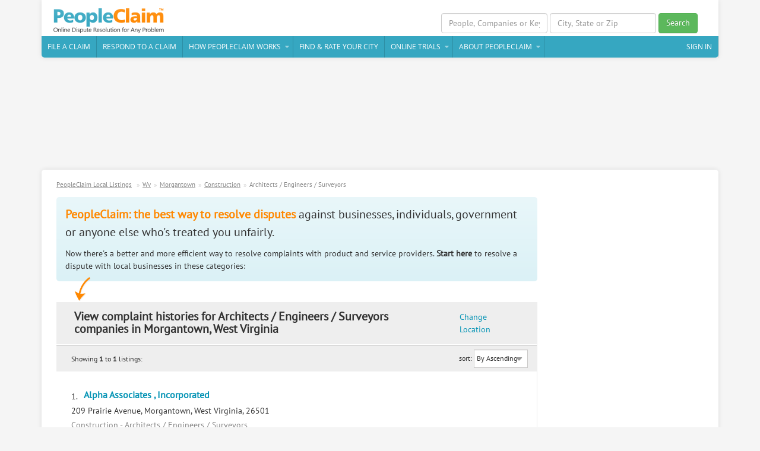

--- FILE ---
content_type: text/html; charset=utf-8
request_url: https://www.peopleclaim.com/local/morgantown-wv-us/construction/architects-%3Bsl%3B-engineers-%3Bsl%3B-surveyors/
body_size: 14071
content:


<!DOCTYPE html>
<html lang="en">
<head><meta charset="utf-8" /><meta http-equiv="X-UA-Compatible" content="IE=edge" /><meta name="viewport" content="width=device-width, minimum-scale=1.0, maximum-scale=1.0, user-scalable=no" /><meta name="author" content="www.PeopleClaim.com" /><title>
	Complaints for Construction companies in Morgantown, West Virginia | PeopleClaim
</title>
    <link rel="shortcut icon" href="https://www.peopleclaim.com/StaticContents/mobile/img/favicon.png" />
    <link href="https://www.peopleclaim.com/StaticContents/mobile/css/bootstrap-theme.css" rel="stylesheet" />
        <link href="https://www.peopleclaim.com/StaticContents/mobile/css/bootstrap.min.css" rel="stylesheet"
            type="text/css" />
        <link href="https://www.peopleclaim.com/StaticContents/mobile/css/responsive-global.css" rel="stylesheet"
            type="text/css" />
     <link href="https://www.peopleclaim.com/StaticContents/css/font-awesome.css" rel="stylesheet" type="text/css" />
    
    
    <script async src="https://pagead2.googlesyndication.com/pagead/js/adsbygoogle.js?client=ca-pub-9995204231526725" crossorigin="anonymous"></script>


    
    <!-- Just for debugging purposes. Don't actually copy this line! -->
    <!--[if lt IE 9]><script src="js/ie8-responsive-file-warning.js"></script><![endif]-->
    <!-- HTML5 shim and Respond.js IE8 support of HTML5 elements and media queries -->
    <!--[if lt IE 9]>
      <script src="https://oss.maxcdn.com/libs/html5shiv/3.7.0/html5shiv.js"></script>
      <script src="https://oss.maxcdn.com/libs/respond.js/1.4.2/respond.min.js"></script>
    <![endif]-->
    <!-- Start Visual Website Optimizer Asynchronous Code -->

  <script type='text/javascript'>
      var _vwo_code = (function() {
          var account_id = 2504,
settings_tolerance = 2000,
library_tolerance = 1500,
use_existing_jquery = false,
          // DO NOT EDIT BELOW THIS LINE
f = false, d = document; return { use_existing_jquery: function() { return use_existing_jquery; }, library_tolerance: function() { return library_tolerance; }, finish: function() { if (!f) { f = true; var a = d.getElementById('_vis_opt_path_hides'); if (a) a.parentNode.removeChild(a); } }, finished: function() { return f; }, load: function(a) { var b = d.createElement('script'); b.src = a; b.type = 'text/javascript'; b.innerText; b.onerror = function() { _vwo_code.finish(); }; d.getElementsByTagName('head')[0].appendChild(b); }, init: function() { settings_timer = setTimeout('_vwo_code.finish()', settings_tolerance); this.load('//dev.visualwebsiteoptimizer.com/j.php?a=' + account_id + '&u=' + encodeURIComponent(d.URL) + '&r=' + Math.random()); var a = d.createElement('style'), b = 'body{opacity:0 !important;filter:alpha(opacity=0) !important;background:none !important;}', h = d.getElementsByTagName('head')[0]; a.setAttribute('id', '_vis_opt_path_hides'); a.setAttribute('type', 'text/css'); if (a.styleSheet) a.styleSheet.cssText = b; else a.appendChild(d.createTextNode(b)); h.appendChild(a); return settings_timer; } };
      } ()); _vwo_settings_timer = _vwo_code.init();
  </script>

  <!-- End Visual Website Optimizer Asynchronous Code -->
      <script type="text/javascript">

          var _gaq = _gaq || [];
          _gaq.push(['_setAccount', 'UA-8574649-1']);
          _gaq.push(['_trackPageview']);

          (function() {
              var ga = document.createElement('script'); ga.type = 'text/javascript'; ga.async = true;
              ga.src = ('https:' == document.location.protocol ? 'https://ssl' : 'http://www') + '.google-analytics.com/ga.js';
              var s = document.getElementsByTagName('script')[0]; s.parentNode.insertBefore(ga, s);
          })();

    </script>
<meta name="keywords" content="complaints, disputes, PeopleClaim, local, business, morgantown, restaurant, automotive, financial services, contractors, shopping, professionals, lawyers, service" /><meta name="description" content="Morgantown, West Virginia complaint history for Construction - Architects / Engineers / Surveyors at PeopleClaim " /></head>
<body role="document">
    <!-- Google Tag Manager -->
    <noscript>
        <iframe src="//www.googletagmanager.com/ns.html?id=GTM-TJ26FW" height="0" width="0"
            style="display: none; visibility: hidden"></iframe>
    </noscript>
    <script>        (function (w, d, s, l, i) {
        w[l] = w[l] || []; w[l].push({ 'gtm.start':
new Date().getTime(), event: 'gtm.js'
        }); var f = d.getElementsByTagName(s)[0],
j = d.createElement(s), dl = l != 'dataLayer' ? '&l=' + l : ''; j.async = true; j.src =
'//www.googletagmanager.com/gtm.js?id=' + i + dl; f.parentNode.insertBefore(j, f);
    })(window, document, 'script', 'dataLayer', 'GTM-TJ26FW');</script>
    <!-- End Google Tag Manager -->
    <form name="aspnetForm" method="post" action="/local/morgantown-wv-us/construction/architects-;sl;-engineers-;sl;-surveyors/" id="aspnetForm" autocomplete="off">
<div>
<input type="hidden" name="__EVENTTARGET" id="__EVENTTARGET" value="" />
<input type="hidden" name="__EVENTARGUMENT" id="__EVENTARGUMENT" value="" />
<input type="hidden" name="__VIEWSTATE" id="__VIEWSTATE" value="/wEPDwUKMTAwMTAyODM0MmRk1Zy+8OPBeSP/RP6o40CR+y34TOg=" />
</div>

<script type="text/javascript">
//<![CDATA[
var theForm = document.forms['aspnetForm'];
if (!theForm) {
    theForm = document.aspnetForm;
}
function __doPostBack(eventTarget, eventArgument) {
    if (!theForm.onsubmit || (theForm.onsubmit() != false)) {
        theForm.__EVENTTARGET.value = eventTarget;
        theForm.__EVENTARGUMENT.value = eventArgument;
        theForm.submit();
    }
}
//]]>
</script>


<div>

	<input type="hidden" name="__VIEWSTATEGENERATOR" id="__VIEWSTATEGENERATOR" value="9C6E2237" />
</div>
    <input style="display: none;" type="text" name="somefakename" />
    <input style="display: none;" type="password" name="anotherfakename" />
    
    <div class="modal fade" id="divVideo1" tabindex="-1" role="dialog" aria-labelledby="modalRatingLbl"
        aria-hidden="true">
        <div class="modal-dialog">
            <div class="modal-content">
                <div style="border-bottom: medium none #FFFFFF;" class="modal-header">
                    <a class="close" data-dismiss="modal" aria-hidden="true" onclick="javascript:return CloseYouTubeVideo();return false;">
                        &times;</a>
                    <h4 class="modal-title" id="modalRatingLbl">
                        See how PeopleClaim works:</h4>
                </div>
                <div style="padding: 20px 20px 53px;" class="modal-body">
                    <div id="divIframeVideo" style="margin-top: -20px;">
                    </div>
                    <div>
                        <a href="https://www.peopleclaim.com/File-a-Complaint_v4.aspx" id="ctl00_ctl00_ContentPlaceHolder1_hrefResolveDispute" class="btn btn-lg btn-warning moreclmbtn" style="width: auto; float: right; position: relative;
                            font-weight: 100;">Resolve a dispute &mdash;
                            FREE </a><a href="javascript:void(0)" data-dismiss="modal" style="float: right; margin-top: 17px;
                                display: none;" onclick="javascript:CloseYouTubeVideo();return false;">Close window</a>
                    </div>
                </div>
                
            </div>
        </div>
    </div>
    
<div class="navbar navbar-inverse" style="z-index: 10;" role="navigation">
    <div class="container">
        <div class="DefaultBox">
            <div class="navbar-header">
                <button type="button" class="navbar-toggle" data-toggle="collapse" data-target=".navbar-collapse">
                    <span class="sr-only">Toggle navigation</span> <span class="icon-bar"></span><span
                        class="icon-bar"></span><span class="icon-bar"></span>
                </button>
                <a href="javascript:void(0);" id="mini-menu" style="display: none;">Menu </a><a id="logo"
                    href="/">PeopleClaim Home</a>
            </div>
            <div class="navbar-collapse collapse">
                <ul class="nav navbar-nav">
                    <li><a href="/">File a claim</a></li>
                    <li><a href="/Respond/Default.aspx">Respond to a Claim</a></li>
                    <li class="dropdown"><a href="javascript:void(0);" aria-expanded="false" role="button"
                        data-toggle="dropdown" class="dropdown-toggle">How PeopleClaim Works</a>
                        <ul role="menu" class="dropdown-menu" id="SubMenu1">
                            <li><a href="javascript:void(0);" onclick="javascript:StartYouTubeVideo();" title="See how PeopleClaim works">
                                See How PeopleClaim Works</a></li>
                            <li><a href='/faq.aspx?cID=1#22' 
                                title="Learn more about public posting">About Public Posting</a></li>
                            <li><a href="javascript:void(0);" onclick="javascript:showPrising();" title="See all our resolution options">
                                Our Resolution Options</a></li>
                            <li><a href='/case-study.aspx' 
                                title="PeopleClaim Case Studies">PeopleClaim Case Studies</a></li>
                            <li class="noborder"><a href='/testimonials.aspx' 
                                title="User opinion about PeopleClaim">What Our Users Say</a></li>
                        </ul>
                    </li>
                    <li><a href="/location/" title="PeopleClaim business directory - Rate your city and business">
                        Find & Rate Your City</a></li>
                    
                    <li class="dropdown"><a href="javascript:void(0);" aria-expanded="false" role="button"
                        data-toggle="dropdown" class="dropdown-toggle">Online Trials</a>
                        <ul role="menu" class="dropdown-menu" id="SubMenu2">
                            <li><a href="/trial/directory.aspx" onclick="javascript:OpenLink(this);"
                                title="PeopleClaim - Online Trials Directory">Directory</a></li>
                            <li><a href="/trial/create-trial.aspx" onclick="javascript:OpenLink(this);"
                                title="Start a new trial">Create a Trial</a></li>
                        </ul>
                    </li>
                    <li class="dropdown"><a href="javascript:void(0);" aria-expanded="false" role="button"
                        data-toggle="dropdown" class="dropdown-toggle">About PeopleClaim</a>
                        <ul role="menu" class="dropdown-menu" id="Ul1">
                            <li><a href="/about.aspx" onclick="javascript:OpenLink(this);"
                                title="About PeopleClaim.com">About PeopleClaim.com</a></li>
                            <li><a href="/faq.aspx" onclick="javascript:OpenLink(this);"
                                title="FAQ">FAQ</a></li>
                            <li><a href="/help.aspx" onclick="javascript:OpenLink(this);"
                                title="Help">Help</a></li>
                            <li><a href="/Advocacy-training-program.aspx" title="ATIP program for student interns">
                                ATIP program for student interns</a></li>
                            <li><a href="/privacy.aspx" onclick="javascript:OpenLink(this);"
                                title="Privacy Policy">Privacy Policy</a></li>
                            <li><a href="/list-of-services.aspx" onclick="javascript:OpenLink(this);"
                                title="List of Services">List of Services</a></li>
                        </ul>
                    </li>
                    
                    
                    <li class="pull-right"><a href="https://www.peopleclaim.com/Account/Login.aspx?returnUrl=/local/morgantown-wv-us/construction/architects-;sl;-engineers-;sl;-surveyors/" id="ctl00_ctl00_ContentPlaceHolder1_header_lnkSignIn" style="display:block;;">Sign
                        In</a> </li>
                    <li id="ctl00_ctl00_ContentPlaceHolder1_header_liAccountLog" class="dropdown pull-right" style="display: none">
                        <a href="javascript:void(0);" aria-expanded="false" role="button" data-toggle="dropdown"
                            class="dropdown-toggle"><span class="Thumb">
                                <img id="ctl00_ctl00_ContentPlaceHolder1_header_imgProfilePic" /></span>
                            <span id="ctl00_ctl00_ContentPlaceHolder1_header_ltUserName"></span>
                        </a>
                        <ul role="menu" class="dropdown-menu Custom" id="Ul2">
                            <li><a href="/Account/overview.aspx">My Account</a></li>
                            <li><a href="https://www.peopleclaim.com/profiles/public-facing-profile.aspx" id="ctl00_ctl00_ContentPlaceHolder1_header_lnkMyProfile">My Mediator Profile</a></li>
                            <li><a href="https://www.peopleclaim.com/account/profiles/profile-owner-interface.aspx" id="ctl00_ctl00_ContentPlaceHolder1_header_lnkEditProfile">Edit Profile</a></li>
                            <li style="display: none"><a style="display: none" href="javascript:void(0);" id="A2">
                                Invite someone to mediate</a></li>
                                <li><a href="/account/profiles/communication-channel.aspx">Communication</a></li>
                            <li><a href="/our-story.aspx" onclick="javascript:OpenLink(this);">
                                Our Story</a></li>
                            <li>
                                <a id="ctl00_ctl00_ContentPlaceHolder1_header_LinkButton1" href="javascript:__doPostBack('ctl00$ctl00$ContentPlaceHolder1$header$LinkButton1','')">Sign Out</a></li>
                            <li class="GroupLinks"><a href="/contactus.aspx" onclick="javascript:OpenLink(this);">
                                Contact Us</a> <a href="javascript:void(0);" onclick="javascript:openReportABug();">
                                    Report a bug</a> <a href="/terms.aspx" onclick="javascript:OpenLink(this);">
                                        Terms of Service</a></li>
                        </ul>
                    </li>
                </ul>
                <div class="navbar-form navbar-right" role="form">
                    <h5 class="SeachHead">
                        Find claims</h5>
                    <div class="form-group">
                        <input type="text" autocomplete="off" id="txtSearchClaimsNew" placeholder="People, Companies or Keywords"
                            class="form-control what" />
                    </div>
                    <div class="form-group">
                        <input type="text" autocomplete="off" id="txtSearchLocationNew" placeholder="City, State or Zip"
                            class="form-control" />
                    </div>
                    <button type="submit" class="btn btn-success sign" onclick="javascript:redirectToSearchGlobalNew();return false;">
                        Search</button>
                </div>
            </div>
            <!--/.nav-collapse -->
        </div>
    </div>
</div>
<script type="text/javascript">
    $(document).ready(function () {
        jQuery('.dropdown-menu li').click(function (event) {
            var $target = $(event.currentTarget);
            $target.closest('.btn-group').find('[data-bind="label"]').text($target.text()).end().children('.dropdown-toggle').dropdown('toggle');
            // return false;
        });
        jQuery('input:text').attr("autocomplete", "off");
    });
</script>
<script type="text/javascript" src="https://ajax.googleapis.com/ajax/libs/jquery/1.11.0/jquery.min.js"></script>
<script language="javascript" type="text/javascript">
    function encodeForURL(data) {
        data = data.replace(" ", "-");
        data = data.replace("_", "%80");
        data = data.replace(" ", "_");
        data = data.replace("?", ";QS;");
        data = data.replace(">", ";GT;");
        data = data.replace("<", ";LT;");
        data = data.replace("#", ";HS;");
        data = data.replace("%", ";PR;");
        data = data.replace("&", ";AN;");
        data = data.replace("*", ";AK;");
        data = data.replace(":", ";SC;");
        data = data.replace("/", ";SL;");
        data = data.replace(".", ";DT;");
        data = data.replace("'", ";APS;");
        data = data.replace("!", ";EXM;");
        return data;
    };
    function getEncodedValue(id) {
        var $elm = jQuery('#' + id);
        var txt = $elm.val();
        var title = $elm.attr('title');
        if (txt == "")
            return '';
        if (title != "" && txt == title)
            return '';
        return encodeForURL(txt);
    }
    function redirectToSearchGlobalNew() {
        var search = { who: '', where: '' };
        search.who = getEncodedValue('txtSearchClaimsNew');
        search.where = getEncodedValue('txtSearchLocationNew');
        if (search.who == '' && search.where == '')
            return;
        window.location.href = 'https://www.peopleclaim.com/' + "complaints-against/?who=" + search.who + "&where=" + search.where;
    }
    jQuery('#txtSearchClaimsNew, #txtSearchLocationNew').keypress(function (event) {
        if (event.which == '13') {
            redirectToSearchGlobalNew();
            return false;
        }
    });
</script>

    
    <link href="https://www.peopleclaim.com/StaticContents/CSS/frm.css" rel="stylesheet" type="text/css" />
    <link href="https://www.peopleclaim.com/StaticContents/mobile/css/full-slider.css" rel="stylesheet" type="text/css">
    <!-- HTML5 Shim and Respond.js IE8 support of HTML5 elements and media queries -->
    <!-- WARNING: Respond.js doesn't work if you view the page via file:// -->
    <!--[if lt IE 9]>
        <script src="https://oss.maxcdn.com/libs/html5shiv/3.7.0/html5shiv.js"></script>
        <script src="https://oss.maxcdn.com/libs/respond.js/1.4.2/respond.min.js"></script>
    <![endif]-->
    <style type="text/css">
        .paginationCnt
        {
            width: auto;
        }
    </style>    
    <div class="container">
        <!-- LocationCompanyTop1 -->
        <div class="ad_placement top_wide">
            <ins class="adsbygoogle" style="display: block" data-ad-format="fluid" data-ad-layout-key="-gb+k+4q-1j+3w"
                data-ad-client="ca-pub-9995204231526725" data-ad-slot="3140218052"></ins>
            <script>
                (adsbygoogle = window.adsbygoogle || []).push({});
            </script>
        </div>
        <div class="WhiteBox">
            <ul class="breadcrumb2">
                <li><a href='/location/'>PeopleClaim Local Listings</a></li>
                <li><a href='https://www.peopleclaim.com/location/wv-us/'>Wv</a></li><li><a href='https://www.peopleclaim.com/local/morgantown-wv-us/'>Morgantown</a></li><li><a href='https://www.peopleclaim.com/local/morgantown-wv-us/construction/'>Construction</a></li><li class='active'>Architects / Engineers / Surveyors</li>
            </ul>
            <div class="col-lg-9 col-md-8 col-sm-8 col-xs-12 PLR15 MT10 IE75 IndManualResult">
                <div class="BlueGrad">
                    <span class="Title"><b class="OrngTxt">PeopleClaim: the best way to resolve disputes</b>
                        against businesses, individuals, government or anyone else who's treated you unfairly.</span>
                    Now there's a better and more efficient way to resolve complaints with product and
                    service providers. <b>Start here</b> to resolve a dispute with local businesses
                    in these categories:<span class="ItemArrow"></span>
                </div>
                <div class="ListPartV1 MT35">
                    <div class="RightPart">
                        <div class="HeadTitle">
                            <h1 class="IEFL Title col-lg-10 col-md-10 col-sm-10 col-xs-12">
                                View complaint histories for
                                Architects / Engineers / Surveyors companies
                                in Morgantown, West Virginia</h1>
                            <a href="javascript:void(0);" data-toggle="modal" data-target="#dvMoreCity" class="Link1 pull-right col-lg-2 col-md-2 col-sm-2 col-xs-12">
                                Change Location</a></div>
                        <div class="ResultPart">
                            <div class="HeaderPart clearfix">
                                <span class="results pull-left">
                                    Showing <b>1</b> to <b>1</b> listings:</span>
                                <div class="pull-right IE730">
                                    <span class="IEFL">sort:</span>
                                    <div class="CustomDrop">
                                        <select>
                                            <option id="ctl00_ctl00_ContentPlaceHolder1_nestedContent_lnkSortAsc" onclick="javascript:redirectWithSorting(this);" href="https://www.peopleclaim.com/local/morgantown-wv-us/construction/architects-%3bsl%3b-engineers-%3bsl%3b-surveyors/?sort=ASC" selected="true">
                                                By Ascending</option>
                                            <option id="ctl00_ctl00_ContentPlaceHolder1_nestedContent_lnkSortDesc" onclick="javascript:redirectWithSorting(this);" href="https://www.peopleclaim.com/local/morgantown-wv-us/construction/architects-%3bsl%3b-engineers-%3bsl%3b-surveyors/?sort=DESC">
                                                By Decending</option>
                                        </select>
                                    </div>
                                </div>
                            </div>
                            <div class="ContentPart">
                                
                                        <ol class="Content">
                                    
                                        <li>
                                            <div class="Inner">
                                                <div class="ServTitle">
                                                    <span id="spnRecNo" class="Num">
                                                        1.</span><a href="https://www.peopleclaim.com/complaint-history/alpha-associates-incorporated-morgantown-wv-259865" id="ctl00_ctl00_ContentPlaceHolder1_nestedContent_repResult_ctl01_lnkCompanyName" class="Name">Alpha Associates , Incorporated</a>
                                                </div>
                                                 <span class="Address">
                                                    209 Prairie Avenue, Morgantown, West Virginia, 26501</span> <span class="Field">
                                                        Construction - Architects / Engineers / Surveyors</span> <span id="spnClaimCount"
                                                            class="ButtonSec"><a href="javascript:void(0);" id="ctl00_ctl00_ContentPlaceHolder1_nestedContent_repResult_ctl01_lnkClaimSarch" style="cursor:text;"><b>0</b> claims in negotiation</a><a href="javascript:void(0);" id="ctl00_ctl00_ContentPlaceHolder1_nestedContent_repResult_ctl01_lnkFileClaim" onclick="javascript:ShowFileAClaimPopUp('Alpha Associates , Incorporated','259865')"><u>Resolve a dispute
                                                                with this party</u></a></span>
                                            </div>
                                        </li>
                                    
                                        </ol>
                                    
                                
                            </div>
                            <div class="BlueGrad">
                                <b class="Title">Resolve any dispute with anyone, anywhere</b>
                                <p>
                                    PeopleClaim helps consumers, patients, employees and others resolve disputes by
                                    exposing bad business and unfair treatment.</p>
                                <a href="javascript:void(0);" class="OrngBtnV1 newFileClaimOther"><b>Resolve a problem</b>
                                    — It’s free</a>
                            </div>
                            <!-- LocationCompanyBottom1 -->
                            <div class="ad_placement bottom_wide">
                                <ins class="adsbygoogle" style="display: block" data-ad-format="fluid" data-ad-layout-key="-gb+k+4q-1j+3w"
                                    data-ad-client="ca-pub-9995204231526725" data-ad-slot="2580964792"></ins>
                                <script>
                                    (adsbygoogle = window.adsbygoogle || []).push({});
                                </script>
                            </div>
                        </div>
                    </div>
                </div>
            </div>
            <div class="col-lg-3 col-md-4 col-sm-4 col-xs-12 PLR15 ListPartV1 MT10 IE25 IEFR">
                <!-- LocationCompanyRight1 -->
                <div class="ad_placement right_vrt">
                    <ins class="adsbygoogle" style="display: block" data-ad-client="ca-pub-9995204231526725"
                        data-ad-slot="8200973048" data-ad-format="auto" data-full-width-responsive="true">
                    </ins>
                    <script>
                        (adsbygoogle = window.adsbygoogle || []).push({});
                    </script>
                </div>
                <div class="TestiV1 P10 IE100">
                    <h6>
                        What our users say:</h6>
                    <div id="myCarousel" class="carousel slide">
                        <div class="slides_container carousel-inner">
                            
                                    <div id="ctl00_ctl00_ContentPlaceHolder1_nestedContent_repTestmonial_ctl00_dvTestiInner" class="item Content active">
                                        <span class="Text">“I cannot thank you enough...you took days to do what I could not do in 6 months.The (company) has reinstated my delivery and removed the charge outstanding.  I was not looking for that credit, nor did I expect it.”</span>
                                        <span class="Name">
                                            - <b>G.B.</b> - FL</span>
                                    </div>
                                
                                    <div id="ctl00_ctl00_ContentPlaceHolder1_nestedContent_repTestmonial_ctl01_dvTestiInner" class="item Content">
                                        <span class="Text">“The claim has been reimbursed, my family and I are pleased with results and with PeopleClaim.com's services. Thank you!”</span>
                                        <span class="Name">
                                            - <b>D.C.</b> - Michigan</span>
                                    </div>
                                
                                    <div id="ctl00_ctl00_ContentPlaceHolder1_nestedContent_repTestmonial_ctl02_dvTestiInner" class="item Content">
                                        <span class="Text">“I've been trying since last year to solve a discrepancy with this company. Filing a PeopleClaim I got a response and the explanation I was wanting. It is resolved. It works. Thanks, thanks again.”</span>
                                        <span class="Name">
                                            - <b>H.F.</b> - Colorado</span>
                                    </div>
                                
                                    <div id="ctl00_ctl00_ContentPlaceHolder1_nestedContent_repTestmonial_ctl03_dvTestiInner" class="item Content">
                                        <span class="Text">“I want to thank you for being there.  I was getting nowhere and now they have taken it out of collections, where it should have never been in the first place. They make it impossible to resolve any issue (on your own).”</span>
                                        <span class="Name">
                                            - <b>B.E.</b> - California</span>
                                    </div>
                                
                                    <div id="ctl00_ctl00_ContentPlaceHolder1_nestedContent_repTestmonial_ctl04_dvTestiInner" class="item Content">
                                        <span class="Text">“Thank you for your help, I'm so glad I did this. It was resolved not quite how I wanted but got my vehicle back in a day after they received notice. Thanks so much.”</span>
                                        <span class="Name">
                                            - <b>D.E.</b> - New York</span>
                                    </div>
                                
                        </div>
                        <ol class="carousel-indicators">
                            <li data-target="#myCarousel" data-slide-to="0" class="active"></li>
                            <li data-target="#myCarousel" data-slide-to="1"></li>
                            <li data-target="#myCarousel" data-slide-to="2"></li>
                            <li data-target="#myCarousel" data-slide-to="3"></li>
                            <li data-target="#myCarousel" data-slide-to="4"></li>
                        </ol>
                    </div>
                    <div class="BtnSec">
                        <p>
                            You too can use PeopleClaim to resolve any dispute — It’s free and takes about 10
                            mins to file</p>
                        <a href="javascript:void(0);" class="Btn newFileClaimOther">Resolve my problem now</a>
                    </div>
                </div>
                <!-- LocationCompanyRight2 -->
                <div class="ad_placement right_vrt">
                    <ins class="adsbygoogle" style="display: block" data-ad-client="ca-pub-9995204231526725"
                        data-ad-slot="3383760630" data-ad-format="auto" data-full-width-responsive="true">
                    </ins>
                    <script>
                        (adsbygoogle = window.adsbygoogle || []).push({});
                    </script>
                </div>
                <div class="col-sm-12 col-xs-6 MT15 Mob1 VideoSec IE100">
                    <h6>
                        Here’s how PeopleClaim works:</h6>
                    <a href="javascript:void(0);" data-toggle="modal" data-target="#divVideo1" onclick="javascript:StartYouTubeVideo();"
                        class="PlayVideo"></a>
                </div>
                <!-- LocationCompanyRight3 -->
                <div class="ad_placement right_vrt">
                    <ins class="adsbygoogle" style="display: block" data-ad-client="ca-pub-9995204231526725"
                        data-ad-slot="9146373146" data-ad-format="auto" data-full-width-responsive="true">
                    </ins>
                    <script>
                        (adsbygoogle = window.adsbygoogle || []).push({});
                    </script>
                </div>
            </div>
        </div>
    </div>
    <div class="modal fade" id="dvMoreCity" tabindex="-1" role="dialog" aria-labelledby="modalMoreCity"
        aria-hidden="true">
        <div class="modal-dialog">
            <div class="modal-content">
                <div style="border-bottom: medium none #FFFFFF;" class="modal-header">
                    <a class="close" data-dismiss="modal" aria-hidden="true"><i class="fa fa-times"></i>
                    </a>
                    <h4 class="modal-title" id="modalRatingLbl">
                        Add more cities:</h4>
                </div>
                <div class="modal-body">
                    <div id="dvMoreCityInner" class="MoreCityPop clearfix">
                        <div class="pull-left MR7 MT10">
                            <select name="ctl00$ctl00$ContentPlaceHolder1$nestedContent$drpState" id="ctl00_ctl00_ContentPlaceHolder1_nestedContent_drpState" class="new-native-select btn btn-default" onchange="javascript:onStateChange();">
	<option value="-1">Select state</option>
	<option value="1">Alabama</option>
	<option value="2">Alaska</option>
	<option value="3">Arizona</option>
	<option value="4">Arkansas</option>
	<option value="5">California</option>
	<option value="6">Colorado</option>
	<option value="7">Connecticut</option>
	<option value="8">Delaware</option>
	<option value="9">District Of Columbia</option>
	<option value="10">Florida</option>
	<option value="11">Georgia</option>
	<option value="12">Hawaii</option>
	<option value="13">Idaho</option>
	<option value="14">Illinois</option>
	<option value="15">Indiana</option>
	<option value="16">Iowa</option>
	<option value="18">Kansas</option>
	<option value="20">Kentucky</option>
	<option value="21">Louisiana</option>
	<option value="22">Maine</option>
	<option value="23">Maryland</option>
	<option value="24">Massachusetts</option>
	<option value="25">Michigan</option>
	<option value="26">Minnesota</option>
	<option value="27">Mississippi</option>
	<option value="28">Missouri</option>
	<option value="29">Montana</option>
	<option value="30">Nebraska</option>
	<option value="31">Nevada</option>
	<option value="32">New Hampshire</option>
	<option value="33">New Jersey</option>
	<option value="34">New Mexico</option>
	<option value="35">New York</option>
	<option value="36">North Carolina</option>
	<option value="37">North Dakota</option>
	<option value="38">Ohio</option>
	<option value="39">Oklahoma</option>
	<option value="40">Oregon</option>
	<option value="41">Pennsylvania</option>
	<option value="42">Rhode Island</option>
	<option value="43">South Carolina</option>
	<option value="44">South Dakota</option>
	<option value="45">Tennessee</option>
	<option value="46">Texas</option>
	<option value="47">Utah</option>
	<option value="48">Vermont</option>
	<option value="49">Virginia</option>
	<option value="50">Washington</option>
	<option value="51">West Virginia</option>
	<option value="52">Wisconsin</option>
	<option value="53">Wyoming</option>

</select>
                        </div>
                        <div class="MR7 pull-left MT10">
                            <input name="ctl00$ctl00$ContentPlaceHolder1$nestedContent$txtMoreCity" type="text" maxlength="155" id="ctl00_ctl00_ContentPlaceHolder1_nestedContent_txtMoreCity" class="TxtBox v-required form-control" vgroup="moreCity" reqmsg="Enter City" NearCtrolShow="false" placeholder="Eg: Lake City" autocomplete="off" />
                        </div>
                        <a onclick="javascript:return ValidateMoreCity(this);" id="ctl00_ctl00_ContentPlaceHolder1_nestedContent_btnSubmit" class="btn btn-info MT10" href="javascript:__doPostBack('ctl00$ctl00$ContentPlaceHolder1$nestedContent$btnSubmit','')">Submit</a>
                    </div>
                </div>
                <div class="modal-footer">
                    <button type="button" class="btn btn-default" data-dismiss="modal">
                        Close</button>
                </div>
            </div>
        </div>
    </div>
    <input type="hidden" name="ctl00$ctl00$ContentPlaceHolder1$nestedContent$hdnState" id="ctl00_ctl00_ContentPlaceHolder1_nestedContent_hdnState" />
    <script src="https://www.peopleclaim.com/StaticContents/JS/cps/cps.js" type="text/javascript"></script>
    <script src="https://www.peopleclaim.com/StaticContents/JS/cps/cps.app.js" type="text/javascript"></script>
    <script type="text/javascript">
        cps.init({
            rootUrl: '/'
        }); 
    </script>
    <script language="javascript" type="text/javascript">
        cps.namespace("cps.page");
        ///////////////////////////////////
        // Error obj
        ///////////////////////////////////
        cps.page.errorHld = (function ($) {
            function getErrorType(rule) {
                switch (rule) {
                    case 'v-required': return "Required field";
                    case 'v-email': return 'Email format';
                    case 'v-re': return 'Field Mis-match';
                    case 'v-cus': return 'Error';
                    default: return 'Error';
                }
            }

            function clearAll() {
                $('.error-summary').hide().find('li').remove();
                $('.error-msg').remove();
                $('.inputinvalid').each(function () {
                    jQuery(this).removeClass("inputinvalid");
                });
            }

            function onError(err) {
                //<div class="fielderrormsg error-msg">Required field: </br>Enter Your Email Address.</div>
                //add <li>Required field: Enter Your Email Address.</li>
                var errType = getErrorType(err.rule);
                var errMsg = err.errmsg;
                var isShow = err.NearCtrolShow;
                addErrorMsg(cps.utl.txt.format("{0}: {1}", errType, errMsg), err.elementId, isShow);

            };
            function setFocusOnCtrl(ctrlId) {

                if ($('#' + ctrlId).attr("type") != null && $('#' + ctrlId).attr("type") != "undefined"
                 && $('#' + ctrlId).attr("type") != "select" && $('#' + ctrlId).attr("type") != "select-one") {
                    $('html,body').animate({ scrollTop: $('#' + ctrlId).offset().top }, 'slow');
                    $('#' + ctrlId).focus();
                }
                else {
                    $('html,body').animate({ scrollTop: $('#' + ctrlId).closest('div').offset().top }, 'slow');
                }
            }
            function addErrorMsg(msgToDisplay, elementId, isShow) {

                var $con = false;
                var $errMsgDiv = false;
                var hrefMessage;
                if (elementId) {
                    $con = $('#' + elementId).closest('div');
                    $errMsgDiv = $con.find('.error-msg');

                    if (isShow == "true") {
                        if ($errMsgDiv.get(0)) {
                            $errMsgDiv.append(cps.utl.txt.format("{0} , ", msgToDisplay));
                        }
                        else {
                            $con.append(cps.utl.txt.format("<div class=\"fielderrormsg error-msg\" >{0}</div>", msgToDisplay));
                        }
                    }
                }
                hrefMessage = "<a onclick=\"javascript:cps.page.errorHld.setFocusOnCtrl('" + elementId + "');\" href=\"javascript:void(0);\">" + msgToDisplay + "</a>";

                $('.error-summary').show().find('ul').append(cps.utl.txt.format("<li>{0}</li>", hrefMessage));
            };
            return {
                onError: onError,
                clearAll: clearAll,
                addErrorMsg: addErrorMsg,
                setFocusOnCtrl: setFocusOnCtrl
            };
        } (jQuery));
    </script>
    <script type="text/javascript">
        validate = cps.mdl.Validate;
        err = cps.page.errorHld;
        var txt = cps.utl.txt;
        function ShowFileAClaimOtherPopUp(profileName) {
            var prName = profileName;
            var tempobj = { pName: prName }
            cps.app.ui('ShowfileaclaimOtherPopUp', tempobj, function (response) {
                if (response && response.error) {
                    return;
                }
                if (response) {
                    var pageURL = '/File-a-Claim/File-a-Complaint_v4.aspx?cId=' + response.claimID;
                    window.location.assign(pageURL);
                }
            });
        }
        function ShowFileAClaimPopUp(profileName, profileID) {
            var prID = profileID;
            var prName = profileName;
            var tempobj = { pName: prName, prID: prID }
            cps.app.ui('ShowfileaclaimPopUp', tempobj, function (response) {
                if (response && response.error) {
                    return;
                }
                if (response) {
                    var pageURL = '/File-a-Claim/File-a-Complaint_v4.aspx?cId=' + response.claimID;
                    window.location.assign(pageURL);
                }
            });
        }
        function ValidateMoreCity(obj) {
            var returnFlag = true;
            err.clearAll();
            if (false == validate.checkAll({ groupName: 'moreCity', onError: err.onError })) {
                returnFlag = false;
            }
            return returnFlag;
        }
        function onStateChange() {
            var drpSelect = document.getElementById('ctl00_ctl00_ContentPlaceHolder1_nestedContent_drpState');
            var st = drpSelect.options[drpSelect.selectedIndex].text;
            document.getElementById('ctl00_ctl00_ContentPlaceHolder1_nestedContent_hdnState').value = st;
        }

        jQuery(document).ready(function () {
            validate.init();
            jQuery('.newFileClaimOther').click(function (event) {
                ShowFileAClaimOtherPopUp('');
            });
        });
        function redirectWithSorting(obj) {
            var pageURL = jQuery(obj).attr('href');
            window.location.assign(pageURL);
        }
    </script>
    <script type="text/javascript">
        $(document.body).on('click', '.dropdown-menu li', function (event) {
            var $target = $(event.currentTarget);
            $target.closest('.btn-group')
                   .find('[data-bind="label"]')
                   .text($target.text())
                   .end()
                   .children('.dropdown-toggle')
                   .dropdown('toggle');
        });
    </script>
    <script src="https://www.peopleclaim.com/StaticContents/mobile/js/bootstrap.min.js"></script>

    <script language="javascript" type="text/javascript">
        function CloseYouTubeVideo() {
            var iFrameHtml = "";
            jQuery('#divIframeVideo').html(iFrameHtml);
            return false;
        }
        function StartYouTubeVideo() {
            var iFrameHtml = " <iframe width=\"860\" height=\"484\" frameborder=\"0\" allowfullscreen=\"\" src=\"https://www.youtube.com/embed/cOPIgoQm1yc?autoplay=1&loop=1&rel=0\"></iframe>";
            jQuery('#divIframeVideo').html(iFrameHtml);
            return false;
        }
    </script>
    <div class="container">
        <div class="GenFooter">
            <ul>
                <li><a href="/About.aspx" title="About Us">About Us</a></li>
                <li><a href="/faq.aspx?cID=1" title="FAQ">FAQ</a></li>
                <li><a href="/Help.aspx" title="Help">Help</a></li>
                <li><a href="/ContactUs.aspx" title="Contact Us">Contact Us</a></li>
                <li><a href="/Advocacy-training-program.aspx" title="ATIP program for student interns">ATIP program for student interns</a></li>
                <li><a href="/profile-sign-up.aspx">Online Mediator Profile Signup</a></li>
                <li><a href="/Terms.aspx" title="Terms of Use">Terms of Use</a></li>
                <li><a href="/Privacy.aspx" title="Privacy">Privacy</a></li>
                <li><a href="/case-study.aspx" title="Case Studies">Case Studies</a></li>
            </ul>
            <div class="footerSeals" style="margin-top: 10px; text-align: center;">
                 <table width="100%" border="0" cellpadding="2" cellspacing="0" title="Click to Verify - This site chose GeoTrust SSL for secure e-commerce and confidential communications.">
                    <tr>
                    <td width="135" align="center" valign="top"><script type="text/javascript" src="https://seal.geotrust.com/getgeotrustsslseal?host_name=www.peopleclaim.com&amp;size=S&amp;lang=en"></script><br /><a href="https://www.geotrust.com/ssl/" target="_blank"  style="color:#000000; text-decoration:none; font:bold 7px verdana,sans-serif; letter-spacing:.5px; text-align:center; margin:0px; padding:0px;"></a></td>
                    </tr>
                    </table>
            </div>
            <div class="Span2">
                <div class="Text">
                    <p>
                        <b>Important:</b> PeopleClaim is a public dispute resolution system providing claim
                        filing and online "trials" to settle party-to-party disputes and engage discussion
                        in matters of public interest or controversy. PeopleClaim is not a court of law,
                        and decisions arrived at through PeopleClaim trials do not legally bind disputing
                        parties unless by mutual agreement. Terms such as "court," "trial," "verdict," "plaintiff,"
                        "respondent," "advocate," "neutral," "argument," "rebuttal," and other words borrowed
                        from law are not used in their technical legal sense and should not be interpreted
                        as such. The goal of PeopleClaim Online Trials is to increase public participation
                        in dispute resolution and public policy by airing, debating, and seeking resolutions
                        to matters of public interest as well as commercial disputes.</p>
                    <p>
                        Parties participating in PeopleClaim trials have the option to resolve their disputes
                        through mutual consent, under terms proposed by other trial participants such as
                        "advocates," "neutrals," and others. PeopleClaim does not enforce any such agreements
                        or promise any outcome to trials hosted on its site. PeopleClaim is not responsible
                        for content posted in either public trials or in party-to-party claims registered
                        at PeopleClaim.com. All trial content, including case summaries, rebuttals, suggested
                        resolutions, and comments, are solely the responsibility of the posting parties.PeopleClaim
                        does not review or evaluate the merits of opinions posted on its site by trial participants
                        or others.</p>
                    <p>
                        PeopleClaim is not a law firm and does not provide legal advice or legal services.</p>
                </div>
            </div>
        </div>
    </div>

    
    
    <script type="text/javascript" src="https://www.peopleclaim.com/StaticContents/mobile/js/docs.min.js"></script>
      <script language="javascript" type="text/javascript">
          jQuery(document).ready(function () {
              jQuery('input:text').attr("autocomplete", "off");
          });
    </script>
    </form>
</body>
</html>


--- FILE ---
content_type: text/html; charset=utf-8
request_url: https://www.google.com/recaptcha/api2/aframe
body_size: 267
content:
<!DOCTYPE HTML><html><head><meta http-equiv="content-type" content="text/html; charset=UTF-8"></head><body><script nonce="rIcNMISALQT84Q2sOZbbfQ">/** Anti-fraud and anti-abuse applications only. See google.com/recaptcha */ try{var clients={'sodar':'https://pagead2.googlesyndication.com/pagead/sodar?'};window.addEventListener("message",function(a){try{if(a.source===window.parent){var b=JSON.parse(a.data);var c=clients[b['id']];if(c){var d=document.createElement('img');d.src=c+b['params']+'&rc='+(localStorage.getItem("rc::a")?sessionStorage.getItem("rc::b"):"");window.document.body.appendChild(d);sessionStorage.setItem("rc::e",parseInt(sessionStorage.getItem("rc::e")||0)+1);localStorage.setItem("rc::h",'1769517191264');}}}catch(b){}});window.parent.postMessage("_grecaptcha_ready", "*");}catch(b){}</script></body></html>

--- FILE ---
content_type: text/css
request_url: https://www.peopleclaim.com/StaticContents/CSS/frm.css
body_size: 1392
content:
.clearfix:after{visibility:hidden;display:block;font-size:0;content:" ";clear:both;height:0}
.clearfix{display:inline-block}
.clearfix{display:block;zoom:1}
.fL{float:left}
.fR{float:right}
.posR{position:relative}
/*(cps.ctl.Lightbox) Modal dialog box*/
.modal-dlg {background-color: #fff;position: absolute;top: 0;left: 50%;margin-left: -450px;z-index: 1000;-moz-border-radius: 5px;-webkit-border-radius: 5px;border-radius: 5px;-moz-box-shadow: 0 1px 25px #2b2b2b;-wekbit-box-shadow: 0 1px 25px #2b2b2b;box-shadow: 0 1px 25px #2b2b2b;}
.modal-dlg p {font-size: 20px;padding: 22px 0 10px;}
.modal-dlg p.right { padding-right: 210px; }
.modal-dlgIframe {border-radius:15px;position: absolute;top: 0;left: 50%;margin-left: -450px;z-index: 1000;-moz-border-radius:15px;-webkit-border-radius:15px;-moz-box-shadow: 0 1px 25px #2b2b2b;-wekbit-box-shadow: 0 1px 25px #2b2b2b;box-shadow: 0 1px 25px #2b2b2b;}
.modal-dlgIframe p.right { padding-right: 210px; }
a.modal-close {width: 34px;height: 34px;background: url(../images/modal-close-bg.png) no-repeat;display: block;text-indent: -9999px;position: absolute;top: -15px;right: -15px;cursor:pointer;z-index:9999}
a.modal-close:hover { background-position: left bottom; }
.modal-main {padding: 10px;border-radius: 15px; -moz-border-radius: 15px; -webkit-border-radius: 15px; }
.modal-mainIframe {padding: 10px;background: url(../images/black-50-transp.png);border-radius: 15px; -moz-border-radius: 15px; -webkit-border-radius: 15px; }
#modal-overlay{width:100%;height:100%;position:fixed;top:0;left:0;background:#000;z-index:999;-moz-opacity:0.8;-khtml-opacity:0.8;opacity:0.8;filter:alpha(opacity=50)}
/*(cps.ctl.StickyMessage)*/
.stickyheader{background: none repeat scroll 0 0 #ffeeb8;border:1px solid #e9d28b;border-radius: 5px;color: #333333;font-weight: normal;left: 33%;padding:14px 20px;position: fixed;text-align: center;top:48%;width: 420px;-webkit-border-radius:5px;border-radius:5px;font-size:12px;}

/*Default Validating class*/
.inputinvalid{border:1px solid red !important}
.inputvalid{border:1px solid green !important}

/*required by template*/

/* Facebook Splash Popup Start */
hr{border:0}
.fbSplash h1{font-size:30px;color:#66b126;padding:0 0 15px}
.fbSplash p{margin:0 0 15px;font-size:14px;padding:0}
hr.btmLine{border-bottom:1px solid #e5e5e5;margin:0 0 5px}
.btnFacebook{background:url(../images/btn-fb.png) 0 0 no-repeat;border:0;cursor:pointer;width:231px;height:46px;margin:15px 0 45px}
.btnFacebook:hover{background-position:0 -46px}
.btnFacebook:active{background-position:0 -92px}
/* Facebook Splash Popup End */

/* Post Solution Popup CSS Start */
.postsolution .addvote{background:url(../images/newimages/tick-transp.png) 0 4px no-repeat;font-size:14px;border-bottom:1px dotted #b2b2b2;padding:5px 0 10px 23px}
.postsolution .formsect{float:left;padding:25px 10px}
.font10{font-size:10px}
.font11{font-size:11px}
.font12{font-size:12px}
.font14{font-size:14px}
.mgrT10{margin-top:10px}
.padL5{padding:0 0 0 5px}
.txtareapost{background:#f0f0f0 url(../images/newimages/inputpostsoln-bg.gif) 0 0 repeat-x;border:1px solid #d1d1d1;-moz-border-radius:5px;-webkit-border-radius:5px;border-radius:5px;width:459px;height:170px;margin:15px 0;resize:none;padding:7px}
.btnpossoln, .btnpossoln:hover, .btnpossoln:active{background:url(../images/newimages/btn-postsoln.png) 0 0 no-repeat;width:159px;height:39px;cursor:pointer;border:0}
.btnpossoln:hover{background-position:0 -39px}
.btnpossoln:active{background-position:0 -78px}
/* Post Solution Popup CSS End */

/* Popup video Start */
.videoTxt{padding:22px 0}
.videoTxt .lftTxt{float:left;font-size:20px;padding:5px 0 0}
.videoTxt .rhtTxt{float:right;font-size:20px; position:relative;}
.rhtTxt strong{float:right;position:relative !important;left:15px;top:10px}
a#cta-file-claim{background:url(../images/newimages/cta-file-claim.png) no-repeat;float:right;text-indent:-9999px;position:relative;left:20px;top:0;width:229px;height:44px}
a#cta-file-claim:hover{background-position:left bottom}
/* Popup video End */

/*auto suggestion*/

.autosugg{position:absolute;z-index:1000;border:1px solid #000;background:#fff;font-size:13px}
.autosugg-select{ background:#c2c2c2;color:#fff;cursor:pointer}
.autosugg ul li{cursor:pointer;padding:2px 8px}
.autosugg ul li:hover{background:#c2c2c2} 
/* Added on 15 may 2014 for side vertical button */
.SideVrtBtn{background:url(../images/newimages/file-btn-vert.png)no-repeat scroll 0 0; width:31px; height:220px; position:fixed; bottom:5%; left:0; text-indent:-9999px;}

--- FILE ---
content_type: text/css
request_url: https://www.peopleclaim.com/StaticContents/mobile/css/full-slider.css
body_size: 34
content:
/*!
 * Start Bootstrap - Full Slider HTML Template (http://startbootstrap.com)
 * Code licensed under the Apache License v2.0.
 * For details, see http://www.apache.org/licenses/LICENSE-2.0.
 */

html,
body {
    height: 100%;
}

.carousel,
.item,
.active {
    height: 100%;
}

.carousel-inner {
    height: 100%;
}

/* Background images are set within the HTML using inline CSS, not here */

.fill {
    width: 100%;
    height: 100%;
    background-position: center;
    -webkit-background-size: cover;
    -moz-background-size: cover;
    background-size: cover;
    -o-background-size: cover;
}

footer {
    margin: 50px 0;
}